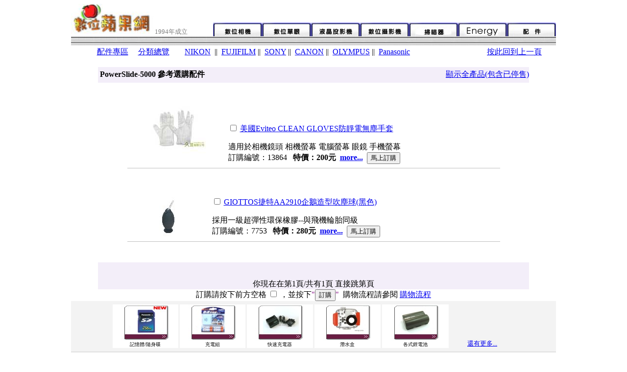

--- FILE ---
content_type: text/html
request_url: http://fuji.com.tw/oplist.asp?ODNO=PowerSlide-5000
body_size: 15660
content:
<html>

  
  
<head>
<meta http-equiv="Content-Type" content="text/html; charset=big5">
<meta name="GENERATOR" content="Microsoft FrontPage 6.0">
<meta name="ProgId" content="FrontPage.Editor.Document">

<title>PowerSlide-5000&#21442;考選購配件</title>

</head>
<body>
<form method=post name='manage' action="http://www.fuji.com.tw/shopcheck1.asp?total=1">
<input type="hidden" name="opath" value=/oplist.asp?ODNO=PowerSlide-5000>

<head>
<meta content="text/html; charset=big5" http-equiv="Content-Type">
<meta content="zh-tw" http-equiv="Content-Language">
</head>


<center>
<table border="0" cellSpacing="0" cellPadding="0" width="990" height="12" bgcolor="#FFFFFF">
	<tr>
		<td rowSpan="2" width="285"><font face="微軟正黑體"><font size="2">
		<a href="https://www.fuji.com.tw/">
		<img border="0" src="https://img.fuji.com.tw/jup/UP201312938351.jpg" width="168" height="61"></a>
		</font><font color="#808080" size="2">1994年成立</font></font></td>
		<td width="605">
		<font size="2"><font color="#4F4F4F" size="2">
		<p align="right"><font color="#4F4F4F" size="2" face="微軟正黑體">&nbsp;&nbsp; </font>&nbsp; </font></font></td>
		<td width="100">
		<p align="right"><font face="微軟正黑體">
		</font>
</td>
	</tr>
	<tr>
		<td vAlign="bottom" colspan="2">
		<p align="right"><font face="微軟正黑體"><a href="../dsc-index.asp"><font size="2">
		<img border="0" src="https://img.fuji.com.tw/jup/UP201312938353.jpg" width="100" height="28"></font></a><font size="2"><a href="../proimg.asp"><img border="0" src="https://img.fuji.com.tw/jup/UP201312938355.jpg" width="100" height="28"></a><a href="../main.asp"><img border="0" src="https://img.fuji.com.tw/jup/UP201312938357.jpg" width="100" height="28"></a><a href="../DCR-CAM.asp"><img border="0" src="https://img.fuji.com.tw/jup/UP201312938359.jpg" width="100" height="28"></a><a href="../scan.asp"><img border="0" src="https://img.fuji.com.tw/jup/UP2013129383511.jpg" width="100" height="28"></a><a href="../HN3.asp"><img border="0" alt="多種高品質優選充電器與電池" src="https://img.fuji.com.tw/jup/UP2013129383512.jpg" width="100" height="28"></a></font><a href="../ACCMAIN.asp"><font size="2"><img border="0" src="https://img.fuji.com.tw/jup/UP2013129383514.jpg" width="100" height="28"></font></a></font></td>
	</tr>
	<tr>
		<td background="../spic/S1MES.jpg" colSpan="3" height="12">
		<p align="right">　</td>
	</tr>
</table>
</center>
<div align="center">
  <table border="0" width="990" cellspacing="0" cellpadding="0">
    <tr>
      <td valign="top">
        <div align="center">
          <table border="0" width="95%" cellspacing="4" cellpadding="0" height="27">
            <tr>
              <td>
                <p align="center">&nbsp;<a href="ACC.asp">配件專區</a>&nbsp;&nbsp;&nbsp;&nbsp;
				<a href="ACCMAIN.asp">分類總覽</a></td> 
          <center>
              <td>&nbsp;  
      <a href="ACC.asp?col=NIKON">NIKON</a>&nbsp;          
        ||&nbsp;&nbsp;<a href="ACC.asp?col=fujifilm">FUJIFILM</a> ||&nbsp;&nbsp;<a href="ACC.asp?col=SONY">SONY</a>          
        ||&nbsp;&nbsp;<a href="ACC.asp?col=CANON">CANON</a> ||&nbsp; <a href="ACC.asp?col=olympus">OLYMPUS</a>&nbsp;||&nbsp; <a href="ACC.asp?col=Panasonic">Panasonic</a> </td>      
              <td>
                <p align="right"><a href="javascript:history.back();">按此回到上一頁</a> </td>     
            </tr>
          </center>
            </table>
        	<p align="right"> </div>
  <center>
        <p align="center"><font size="2">
      <div align="center">
          <table border="0" cellpadding="0" cellspacing="0" width="880" height="368">
            <tr>                    
              <td height="32" bgcolor="#F3EEF9" width="440">                    
                <p align="left"><b>&nbsp;PowerSlide-5000&nbsp;參考選購配件&nbsp; 
				</font></b> </td>                                 
              <td height="32" bgcolor="#F3EEF9" align="right" width="440">                    
                
<a href="oplist.asp?page=1&DCTYPE=&OOO=YES&ODNO=PowerSlide-5000">顯示全產品(包含已停售)</a>
</font></td>                                 
            </tr>                           
            <tr>                    
              <td height="16" width="1088" colspan="2">                    
                </td>                                 
            </tr>                           
            <tr>                           
              <td height="122" valign="top" colspan="2">                           
  
              <div align="center">    
              <table border="0" width="761" cellspacing="0" cellpadding="0">    
                <tr>    
                  <td width="167">    
                    <p align="center">
                    
                    <img border="0" src="https://img.fuji.com.tw/fuji/ii22013925-1748570S.jpg">
                    </td>
                  <td width="7" valign="bottom">    
                    &nbsp;    
                </td>        
                  <td width="590" valign="bottom">   
                    <p align="left"> 
                    <font face="微軟正黑體"><input type="checkbox" name="POID" value="13864" ></font> <a href="dscacc.asp?AID=11529">美國Eviteo CLEAN GLOVES防靜電無塵手套</a></p>                                                                                     
                    <p align="left">適用於相機鏡頭 相機螢幕 電腦螢幕 眼鏡 手機螢幕<br>訂購編號：13864&nbsp;&nbsp;
                    
                    <b>特價：200元&nbsp;&nbsp;<a href="dscacc.asp?AID=11529&BRAND=&DCTYPE=">more...</a>&nbsp;
                    <font face="微軟正黑體" size="2">
                    <input type=submit value='馬上訂購' name=button1 ></font></p>                                                          
                </td>                                                              
                </tr>                                                              
                <tr>    
                  <td width="761" height="1" colspan="3">    
                    <hr noshade color="#C0C0C0" size="1"></td>    
                </tr>                                                              
              </table>                                                              
              </div>                                                          
            <p align="left">　</p>                                                                                    
  
              <div align="center">    
              <table border="0" width="761" cellspacing="0" cellpadding="0">    
                <tr>    
                  <td width="167">    
                    <p align="center">
                    
                    <img border="0" src="apic/pic1/22008924-239340S.jpg">
                    </td>
                  <td width="7" valign="bottom">    
                    &nbsp;    
                </td>        
                  <td width="590" valign="bottom">   
                    <p align="left"> 
                    <font face="微軟正黑體"><input type="checkbox" name="POID" value="7753" ></font> <a href="dscacc.asp?AID=6203">GIOTTOS捷特AA2910企鵝造型吹塵球(黑色)</a></p>                                                                                     
                    <p align="left">採用一級超彈性環保橡膠--與飛機輪胎同級<br>訂購編號：7753&nbsp;&nbsp;
                    
                    <b>特價：280元&nbsp;&nbsp;<a href="dscacc.asp?AID=6203&BRAND=&DCTYPE=">more...</a>&nbsp;
                    <font face="微軟正黑體" size="2">
                    <input type=submit value='馬上訂購' name=button1 ></font></p>                                                          
                </td>                                                              
                </tr>                                                              
                <tr>    
                  <td width="761" height="1" colspan="3">    
                    <hr noshade color="#C0C0C0" size="1"></td>    
                </tr>                                                              
              </table>                                                              
              </div>                                                          
            <p align="left">　</p>                                                                                    
                                  
<p align="right">                                                              
</td>                                                              
</tr>                                                              
  <tr>                                                                                     
    <td bgcolor="#F3EEF9" colspan="2" height="32">                                  
      <p align="center"><font size="3"><br>                                  
<p align=center></p><p align=center>你現在在第1頁/共有1頁  直接跳第頁</p>                                  
</td>
    </tr>
  <tr>                                                                                     
    <td colspan="2">                                  
        <p align="center"><font color="#000000">訂購請按下前方空格                   
        </font>                                  
      <font size="2" face="微軟正黑體">
        <input name="1" type="checkbox" value="1"></font> <font color="#000000">，並按下</font><font color="#800080">&quot;</font><font face="微軟正黑體" size="2"><input name="button2" type="submit" value="訂購"></font><font color="#800080">&quot;</font>&nbsp; 購物流程請參閱 <a href="../howbuy1.asp">購物流程</a></td>
    </tr>
 </table>
</div>
    </tr>                                  
  </table>                                  
</div>                                  
<div align="center">
      <center>
    <table border="0" width="990" cellspacing="0" cellpadding="0" bgcolor="#C0C0C0" height="171">             
      <tr>             
        <td width="100%" bordercolor="#FFB5DA" bgcolor="#F3F3F3" height="21" colspan="2">   
          <div align="center">
            <table border="0" width="827" cellpadding="0" height="38" cellspacing="3">
				<tr>
					<td width="137" height="64" align="center" bgcolor="#FFFFFF">
					<p align="center"><font face="微軟正黑體">
					<a href="dscmain.asp?COLID=167">
					<img src="http://www.fuji.com.tw/jpg1/pomoicon1.jpg" alt="業界評價最高.超高速10MB/S.Panasonic國際牌256MB高速SD記憶體(RP-SDH256BL1A)" border="0" width="100" height="75"></a><br>
					<font size="1">記憶體/隨身碟</font></font></td>
					<td width="137" height="64" align="center" bgcolor="#FFFFFF">
					<font face="微軟正黑體">
					<a href="http://www.fuji.com.tw/dscmain.asp?COLID=50">
					<img border="0" src="../jpg1/pomoicon10.jpg" width="100" height="75" alt="業界風評最佳.世界第一電池大廠"></a><br>
					<font size="1">充電組</font></font></td>
					<td width="137" height="64" align="center" bgcolor="#FFFFFF">
					<font face="微軟正黑體">
					<a href="http://www.fuji.com.tw/dscmain.asp?COLID=52">
					<img src="../jpg3/jpg2/pomoicon6.jpg" alt="最多適用機種.微電腦液晶快速充電器.一年免費換新售後服務保固" border="0" width="100" height="75"></a><br>
					<font size="1">快速充電器</font></font></td>
					<td width="137" height="64" align="center" bgcolor="#FFFFFF">
					<font face="微軟正黑體">
					<a href="http://www.fuji.com.tw/ACC.asp?acccol=021">
					<img border="0" src="../jpg1/iconwp.jpg" width="100" height="75"></a><br>
					<font size="1">潛水盒</font></font></td>
					<td width="138" height="71" align="center" bgcolor="#FFFFFF">
					<font face="微軟正黑體"><a href="../ACC.asp?acccol=004">
					<img border="0" src="../jpg1/pomoicon22.jpg" alt="各式鋰電池" width="100" height="75"></a><br>
					<font size="1">各式鋰電池</font></font></td>
					<td height="80" valign="bottom" width="138" align="center">
					<font size="2" face="微軟正黑體"><a href="ACCMAIN.asp">還有更多...</a></font></td>
				</tr>
			</table>
          </div>
                                                                  
        </td>                                     
      </tr>                                     
      <tr>             
        <td width="100%" bordercolor="#FFB5DA" bgcolor="#E0E0E0" height="8" colspan="2">
                                                
      <p align="center">
		<a href="http://www.fuji.com.tw/into.asp" style="color: #0000FF">關於數位蘋果網</a>&nbsp; ||&nbsp;&nbsp;<a href="http://www.lingonet.com.tw/shownews.asp?RecordNo=522">運費</a>  
          &nbsp;||&nbsp; <a href="http://www.fuji.com.tw/howbuy.asp">付款方式</a>&nbsp;  
          ||&nbsp;&nbsp;<a href="http://www.fuji.com.tw/howbuy1.asp">購物流程</a>&nbsp; ||&nbsp;&nbsp;<a href="http://www.fuji.com.tw/spp.asp?NSN=6">常見問題</a> &nbsp;||
		  &nbsp;<a style="color: #0000FF" href="http://www.fuji.com.tw/t2.asp">售後服務</a>&nbsp; ||  
			<a target="_blank" href="http://www.fuji.com.tw/shownews.asp?RecordNo=522">
		配送方式</a><font face="微軟正黑體">&nbsp;</font></td>                                     
      </tr>                                     
                   
      <tr>    
        <td width="17%" bordercolor="#FFB5DA" bgcolor="#C0C0C0" height="38">           
          <p align="right">&nbsp;&nbsp;&nbsp; </p>                             
                               
        </td>                                               
        <td width="83%" bordercolor="#FFB5DA" bgcolor="#C0C0C0" height="38">           
          <font face="微軟正黑體" size="4"><b><a href="http://www.lingonet.com.tw">蘋果網有限公司</a></b></font><font size="2" face="微軟正黑體">&nbsp;&nbsp;&nbsp;&nbsp;&nbsp; 
			服務信箱 &nbsp;</font><font face="微軟正黑體"><font size="2" color="#C0C0C0"><a href="mailto:service@ms.fuji.com.tw"><font color="#000000">service@ms.fuji.com.tw</font></a></font><font size="2"><br>
			</font></font><font size="2" face="微軟正黑體">數位蘋果網將盡力避免價格及其他錯誤，若發生不慎的錯誤，蘋果網保留接受訂單與否的權利。 </font>                             
                               
        </td>                                               
      </tr>    
    </table>
    </div>          

<div align="center">
	<table border="0" width="600" cellspacing="0" cellpadding="0" height="6">
		<tr>
			<td bgcolor="#000000" width="75" height="6" align="center">
			<font size="1" color="#000000">l</font></td>
			<td bgcolor="#343434" width="75" height="6" align="center">
			<font size="1" color="#343434">i</font></td>
			<td bgcolor="#555555" width="75" height="6" align="center">
			<font size="1" color="#555555">n</font></td>
			<td bgcolor="#7A7A7A" width="75" height="6" align="center">
			<font size="1" color="#7A7A7A">g</font></td>
			<td bgcolor="#A0A0A0" width="75" height="6" align="center">
			<font size="1" color="#A0A0A0">o</font></td>
			<td bgcolor="#C8C8C8" width="75" height="6" align="center">
			<font size="1" color="#C8C8C8">n</font></td>
			<td bgcolor="#F3F3F3" width="75" height="6" align="center">
			<font size="1" color="#F3F3F3">e</font></td>
			<td bgcolor="#FFFFFF" width="75" height="6" align="center">
			<font size="1" color="#FFFFFF">t</font></td>
		</tr>
	</table>
</div>
          

                                     
</body>                                  
</html>
<link rel="stylesheet" href="fstyle.css" type="text/css">

--- FILE ---
content_type: text/css
request_url: http://fuji.com.tw/fstyle.css
body_size: 278
content:

body {
font-family:Microsoft JhengHei,MingLiU;
}
    

h1 {
color:#0000FF;
font-size:16px;
}

h2 {
color:#0000FF;
font-size:16px;
}

h3 {
color:#0000FF;
font-size:16px;
}

h4 {
color:#0000FF;
font-size:16px;
}

h5 {
color:#0000FF;
font-size:16px;
}